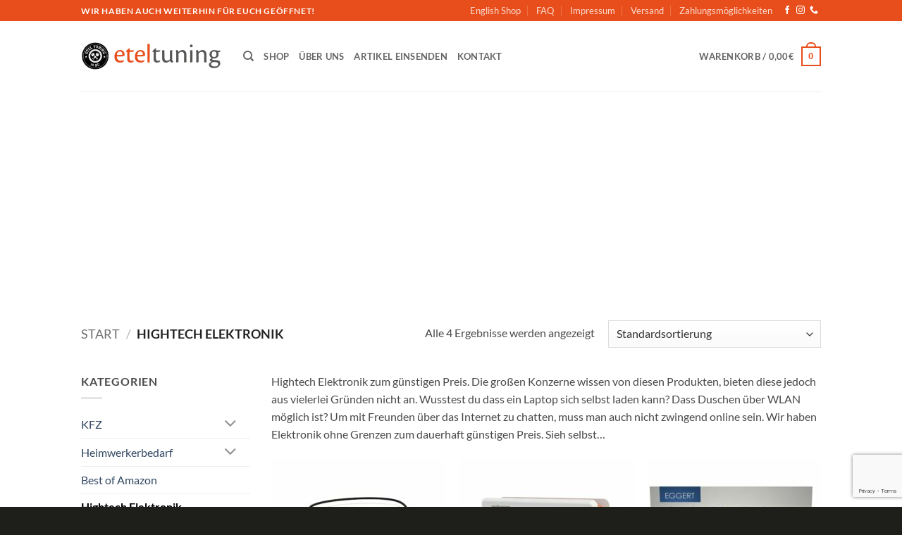

--- FILE ---
content_type: text/html; charset=utf-8
request_url: https://www.google.com/recaptcha/api2/anchor?ar=1&k=6LcsHcgaAAAAALsXGzQA_eb2hecu3WqNcgrKTwCK&co=aHR0cHM6Ly9ldGVsLXR1bmluZy5ldTo0NDM.&hl=en&v=N67nZn4AqZkNcbeMu4prBgzg&size=invisible&anchor-ms=20000&execute-ms=30000&cb=av2iepcf0bjw
body_size: 48513
content:
<!DOCTYPE HTML><html dir="ltr" lang="en"><head><meta http-equiv="Content-Type" content="text/html; charset=UTF-8">
<meta http-equiv="X-UA-Compatible" content="IE=edge">
<title>reCAPTCHA</title>
<style type="text/css">
/* cyrillic-ext */
@font-face {
  font-family: 'Roboto';
  font-style: normal;
  font-weight: 400;
  font-stretch: 100%;
  src: url(//fonts.gstatic.com/s/roboto/v48/KFO7CnqEu92Fr1ME7kSn66aGLdTylUAMa3GUBHMdazTgWw.woff2) format('woff2');
  unicode-range: U+0460-052F, U+1C80-1C8A, U+20B4, U+2DE0-2DFF, U+A640-A69F, U+FE2E-FE2F;
}
/* cyrillic */
@font-face {
  font-family: 'Roboto';
  font-style: normal;
  font-weight: 400;
  font-stretch: 100%;
  src: url(//fonts.gstatic.com/s/roboto/v48/KFO7CnqEu92Fr1ME7kSn66aGLdTylUAMa3iUBHMdazTgWw.woff2) format('woff2');
  unicode-range: U+0301, U+0400-045F, U+0490-0491, U+04B0-04B1, U+2116;
}
/* greek-ext */
@font-face {
  font-family: 'Roboto';
  font-style: normal;
  font-weight: 400;
  font-stretch: 100%;
  src: url(//fonts.gstatic.com/s/roboto/v48/KFO7CnqEu92Fr1ME7kSn66aGLdTylUAMa3CUBHMdazTgWw.woff2) format('woff2');
  unicode-range: U+1F00-1FFF;
}
/* greek */
@font-face {
  font-family: 'Roboto';
  font-style: normal;
  font-weight: 400;
  font-stretch: 100%;
  src: url(//fonts.gstatic.com/s/roboto/v48/KFO7CnqEu92Fr1ME7kSn66aGLdTylUAMa3-UBHMdazTgWw.woff2) format('woff2');
  unicode-range: U+0370-0377, U+037A-037F, U+0384-038A, U+038C, U+038E-03A1, U+03A3-03FF;
}
/* math */
@font-face {
  font-family: 'Roboto';
  font-style: normal;
  font-weight: 400;
  font-stretch: 100%;
  src: url(//fonts.gstatic.com/s/roboto/v48/KFO7CnqEu92Fr1ME7kSn66aGLdTylUAMawCUBHMdazTgWw.woff2) format('woff2');
  unicode-range: U+0302-0303, U+0305, U+0307-0308, U+0310, U+0312, U+0315, U+031A, U+0326-0327, U+032C, U+032F-0330, U+0332-0333, U+0338, U+033A, U+0346, U+034D, U+0391-03A1, U+03A3-03A9, U+03B1-03C9, U+03D1, U+03D5-03D6, U+03F0-03F1, U+03F4-03F5, U+2016-2017, U+2034-2038, U+203C, U+2040, U+2043, U+2047, U+2050, U+2057, U+205F, U+2070-2071, U+2074-208E, U+2090-209C, U+20D0-20DC, U+20E1, U+20E5-20EF, U+2100-2112, U+2114-2115, U+2117-2121, U+2123-214F, U+2190, U+2192, U+2194-21AE, U+21B0-21E5, U+21F1-21F2, U+21F4-2211, U+2213-2214, U+2216-22FF, U+2308-230B, U+2310, U+2319, U+231C-2321, U+2336-237A, U+237C, U+2395, U+239B-23B7, U+23D0, U+23DC-23E1, U+2474-2475, U+25AF, U+25B3, U+25B7, U+25BD, U+25C1, U+25CA, U+25CC, U+25FB, U+266D-266F, U+27C0-27FF, U+2900-2AFF, U+2B0E-2B11, U+2B30-2B4C, U+2BFE, U+3030, U+FF5B, U+FF5D, U+1D400-1D7FF, U+1EE00-1EEFF;
}
/* symbols */
@font-face {
  font-family: 'Roboto';
  font-style: normal;
  font-weight: 400;
  font-stretch: 100%;
  src: url(//fonts.gstatic.com/s/roboto/v48/KFO7CnqEu92Fr1ME7kSn66aGLdTylUAMaxKUBHMdazTgWw.woff2) format('woff2');
  unicode-range: U+0001-000C, U+000E-001F, U+007F-009F, U+20DD-20E0, U+20E2-20E4, U+2150-218F, U+2190, U+2192, U+2194-2199, U+21AF, U+21E6-21F0, U+21F3, U+2218-2219, U+2299, U+22C4-22C6, U+2300-243F, U+2440-244A, U+2460-24FF, U+25A0-27BF, U+2800-28FF, U+2921-2922, U+2981, U+29BF, U+29EB, U+2B00-2BFF, U+4DC0-4DFF, U+FFF9-FFFB, U+10140-1018E, U+10190-1019C, U+101A0, U+101D0-101FD, U+102E0-102FB, U+10E60-10E7E, U+1D2C0-1D2D3, U+1D2E0-1D37F, U+1F000-1F0FF, U+1F100-1F1AD, U+1F1E6-1F1FF, U+1F30D-1F30F, U+1F315, U+1F31C, U+1F31E, U+1F320-1F32C, U+1F336, U+1F378, U+1F37D, U+1F382, U+1F393-1F39F, U+1F3A7-1F3A8, U+1F3AC-1F3AF, U+1F3C2, U+1F3C4-1F3C6, U+1F3CA-1F3CE, U+1F3D4-1F3E0, U+1F3ED, U+1F3F1-1F3F3, U+1F3F5-1F3F7, U+1F408, U+1F415, U+1F41F, U+1F426, U+1F43F, U+1F441-1F442, U+1F444, U+1F446-1F449, U+1F44C-1F44E, U+1F453, U+1F46A, U+1F47D, U+1F4A3, U+1F4B0, U+1F4B3, U+1F4B9, U+1F4BB, U+1F4BF, U+1F4C8-1F4CB, U+1F4D6, U+1F4DA, U+1F4DF, U+1F4E3-1F4E6, U+1F4EA-1F4ED, U+1F4F7, U+1F4F9-1F4FB, U+1F4FD-1F4FE, U+1F503, U+1F507-1F50B, U+1F50D, U+1F512-1F513, U+1F53E-1F54A, U+1F54F-1F5FA, U+1F610, U+1F650-1F67F, U+1F687, U+1F68D, U+1F691, U+1F694, U+1F698, U+1F6AD, U+1F6B2, U+1F6B9-1F6BA, U+1F6BC, U+1F6C6-1F6CF, U+1F6D3-1F6D7, U+1F6E0-1F6EA, U+1F6F0-1F6F3, U+1F6F7-1F6FC, U+1F700-1F7FF, U+1F800-1F80B, U+1F810-1F847, U+1F850-1F859, U+1F860-1F887, U+1F890-1F8AD, U+1F8B0-1F8BB, U+1F8C0-1F8C1, U+1F900-1F90B, U+1F93B, U+1F946, U+1F984, U+1F996, U+1F9E9, U+1FA00-1FA6F, U+1FA70-1FA7C, U+1FA80-1FA89, U+1FA8F-1FAC6, U+1FACE-1FADC, U+1FADF-1FAE9, U+1FAF0-1FAF8, U+1FB00-1FBFF;
}
/* vietnamese */
@font-face {
  font-family: 'Roboto';
  font-style: normal;
  font-weight: 400;
  font-stretch: 100%;
  src: url(//fonts.gstatic.com/s/roboto/v48/KFO7CnqEu92Fr1ME7kSn66aGLdTylUAMa3OUBHMdazTgWw.woff2) format('woff2');
  unicode-range: U+0102-0103, U+0110-0111, U+0128-0129, U+0168-0169, U+01A0-01A1, U+01AF-01B0, U+0300-0301, U+0303-0304, U+0308-0309, U+0323, U+0329, U+1EA0-1EF9, U+20AB;
}
/* latin-ext */
@font-face {
  font-family: 'Roboto';
  font-style: normal;
  font-weight: 400;
  font-stretch: 100%;
  src: url(//fonts.gstatic.com/s/roboto/v48/KFO7CnqEu92Fr1ME7kSn66aGLdTylUAMa3KUBHMdazTgWw.woff2) format('woff2');
  unicode-range: U+0100-02BA, U+02BD-02C5, U+02C7-02CC, U+02CE-02D7, U+02DD-02FF, U+0304, U+0308, U+0329, U+1D00-1DBF, U+1E00-1E9F, U+1EF2-1EFF, U+2020, U+20A0-20AB, U+20AD-20C0, U+2113, U+2C60-2C7F, U+A720-A7FF;
}
/* latin */
@font-face {
  font-family: 'Roboto';
  font-style: normal;
  font-weight: 400;
  font-stretch: 100%;
  src: url(//fonts.gstatic.com/s/roboto/v48/KFO7CnqEu92Fr1ME7kSn66aGLdTylUAMa3yUBHMdazQ.woff2) format('woff2');
  unicode-range: U+0000-00FF, U+0131, U+0152-0153, U+02BB-02BC, U+02C6, U+02DA, U+02DC, U+0304, U+0308, U+0329, U+2000-206F, U+20AC, U+2122, U+2191, U+2193, U+2212, U+2215, U+FEFF, U+FFFD;
}
/* cyrillic-ext */
@font-face {
  font-family: 'Roboto';
  font-style: normal;
  font-weight: 500;
  font-stretch: 100%;
  src: url(//fonts.gstatic.com/s/roboto/v48/KFO7CnqEu92Fr1ME7kSn66aGLdTylUAMa3GUBHMdazTgWw.woff2) format('woff2');
  unicode-range: U+0460-052F, U+1C80-1C8A, U+20B4, U+2DE0-2DFF, U+A640-A69F, U+FE2E-FE2F;
}
/* cyrillic */
@font-face {
  font-family: 'Roboto';
  font-style: normal;
  font-weight: 500;
  font-stretch: 100%;
  src: url(//fonts.gstatic.com/s/roboto/v48/KFO7CnqEu92Fr1ME7kSn66aGLdTylUAMa3iUBHMdazTgWw.woff2) format('woff2');
  unicode-range: U+0301, U+0400-045F, U+0490-0491, U+04B0-04B1, U+2116;
}
/* greek-ext */
@font-face {
  font-family: 'Roboto';
  font-style: normal;
  font-weight: 500;
  font-stretch: 100%;
  src: url(//fonts.gstatic.com/s/roboto/v48/KFO7CnqEu92Fr1ME7kSn66aGLdTylUAMa3CUBHMdazTgWw.woff2) format('woff2');
  unicode-range: U+1F00-1FFF;
}
/* greek */
@font-face {
  font-family: 'Roboto';
  font-style: normal;
  font-weight: 500;
  font-stretch: 100%;
  src: url(//fonts.gstatic.com/s/roboto/v48/KFO7CnqEu92Fr1ME7kSn66aGLdTylUAMa3-UBHMdazTgWw.woff2) format('woff2');
  unicode-range: U+0370-0377, U+037A-037F, U+0384-038A, U+038C, U+038E-03A1, U+03A3-03FF;
}
/* math */
@font-face {
  font-family: 'Roboto';
  font-style: normal;
  font-weight: 500;
  font-stretch: 100%;
  src: url(//fonts.gstatic.com/s/roboto/v48/KFO7CnqEu92Fr1ME7kSn66aGLdTylUAMawCUBHMdazTgWw.woff2) format('woff2');
  unicode-range: U+0302-0303, U+0305, U+0307-0308, U+0310, U+0312, U+0315, U+031A, U+0326-0327, U+032C, U+032F-0330, U+0332-0333, U+0338, U+033A, U+0346, U+034D, U+0391-03A1, U+03A3-03A9, U+03B1-03C9, U+03D1, U+03D5-03D6, U+03F0-03F1, U+03F4-03F5, U+2016-2017, U+2034-2038, U+203C, U+2040, U+2043, U+2047, U+2050, U+2057, U+205F, U+2070-2071, U+2074-208E, U+2090-209C, U+20D0-20DC, U+20E1, U+20E5-20EF, U+2100-2112, U+2114-2115, U+2117-2121, U+2123-214F, U+2190, U+2192, U+2194-21AE, U+21B0-21E5, U+21F1-21F2, U+21F4-2211, U+2213-2214, U+2216-22FF, U+2308-230B, U+2310, U+2319, U+231C-2321, U+2336-237A, U+237C, U+2395, U+239B-23B7, U+23D0, U+23DC-23E1, U+2474-2475, U+25AF, U+25B3, U+25B7, U+25BD, U+25C1, U+25CA, U+25CC, U+25FB, U+266D-266F, U+27C0-27FF, U+2900-2AFF, U+2B0E-2B11, U+2B30-2B4C, U+2BFE, U+3030, U+FF5B, U+FF5D, U+1D400-1D7FF, U+1EE00-1EEFF;
}
/* symbols */
@font-face {
  font-family: 'Roboto';
  font-style: normal;
  font-weight: 500;
  font-stretch: 100%;
  src: url(//fonts.gstatic.com/s/roboto/v48/KFO7CnqEu92Fr1ME7kSn66aGLdTylUAMaxKUBHMdazTgWw.woff2) format('woff2');
  unicode-range: U+0001-000C, U+000E-001F, U+007F-009F, U+20DD-20E0, U+20E2-20E4, U+2150-218F, U+2190, U+2192, U+2194-2199, U+21AF, U+21E6-21F0, U+21F3, U+2218-2219, U+2299, U+22C4-22C6, U+2300-243F, U+2440-244A, U+2460-24FF, U+25A0-27BF, U+2800-28FF, U+2921-2922, U+2981, U+29BF, U+29EB, U+2B00-2BFF, U+4DC0-4DFF, U+FFF9-FFFB, U+10140-1018E, U+10190-1019C, U+101A0, U+101D0-101FD, U+102E0-102FB, U+10E60-10E7E, U+1D2C0-1D2D3, U+1D2E0-1D37F, U+1F000-1F0FF, U+1F100-1F1AD, U+1F1E6-1F1FF, U+1F30D-1F30F, U+1F315, U+1F31C, U+1F31E, U+1F320-1F32C, U+1F336, U+1F378, U+1F37D, U+1F382, U+1F393-1F39F, U+1F3A7-1F3A8, U+1F3AC-1F3AF, U+1F3C2, U+1F3C4-1F3C6, U+1F3CA-1F3CE, U+1F3D4-1F3E0, U+1F3ED, U+1F3F1-1F3F3, U+1F3F5-1F3F7, U+1F408, U+1F415, U+1F41F, U+1F426, U+1F43F, U+1F441-1F442, U+1F444, U+1F446-1F449, U+1F44C-1F44E, U+1F453, U+1F46A, U+1F47D, U+1F4A3, U+1F4B0, U+1F4B3, U+1F4B9, U+1F4BB, U+1F4BF, U+1F4C8-1F4CB, U+1F4D6, U+1F4DA, U+1F4DF, U+1F4E3-1F4E6, U+1F4EA-1F4ED, U+1F4F7, U+1F4F9-1F4FB, U+1F4FD-1F4FE, U+1F503, U+1F507-1F50B, U+1F50D, U+1F512-1F513, U+1F53E-1F54A, U+1F54F-1F5FA, U+1F610, U+1F650-1F67F, U+1F687, U+1F68D, U+1F691, U+1F694, U+1F698, U+1F6AD, U+1F6B2, U+1F6B9-1F6BA, U+1F6BC, U+1F6C6-1F6CF, U+1F6D3-1F6D7, U+1F6E0-1F6EA, U+1F6F0-1F6F3, U+1F6F7-1F6FC, U+1F700-1F7FF, U+1F800-1F80B, U+1F810-1F847, U+1F850-1F859, U+1F860-1F887, U+1F890-1F8AD, U+1F8B0-1F8BB, U+1F8C0-1F8C1, U+1F900-1F90B, U+1F93B, U+1F946, U+1F984, U+1F996, U+1F9E9, U+1FA00-1FA6F, U+1FA70-1FA7C, U+1FA80-1FA89, U+1FA8F-1FAC6, U+1FACE-1FADC, U+1FADF-1FAE9, U+1FAF0-1FAF8, U+1FB00-1FBFF;
}
/* vietnamese */
@font-face {
  font-family: 'Roboto';
  font-style: normal;
  font-weight: 500;
  font-stretch: 100%;
  src: url(//fonts.gstatic.com/s/roboto/v48/KFO7CnqEu92Fr1ME7kSn66aGLdTylUAMa3OUBHMdazTgWw.woff2) format('woff2');
  unicode-range: U+0102-0103, U+0110-0111, U+0128-0129, U+0168-0169, U+01A0-01A1, U+01AF-01B0, U+0300-0301, U+0303-0304, U+0308-0309, U+0323, U+0329, U+1EA0-1EF9, U+20AB;
}
/* latin-ext */
@font-face {
  font-family: 'Roboto';
  font-style: normal;
  font-weight: 500;
  font-stretch: 100%;
  src: url(//fonts.gstatic.com/s/roboto/v48/KFO7CnqEu92Fr1ME7kSn66aGLdTylUAMa3KUBHMdazTgWw.woff2) format('woff2');
  unicode-range: U+0100-02BA, U+02BD-02C5, U+02C7-02CC, U+02CE-02D7, U+02DD-02FF, U+0304, U+0308, U+0329, U+1D00-1DBF, U+1E00-1E9F, U+1EF2-1EFF, U+2020, U+20A0-20AB, U+20AD-20C0, U+2113, U+2C60-2C7F, U+A720-A7FF;
}
/* latin */
@font-face {
  font-family: 'Roboto';
  font-style: normal;
  font-weight: 500;
  font-stretch: 100%;
  src: url(//fonts.gstatic.com/s/roboto/v48/KFO7CnqEu92Fr1ME7kSn66aGLdTylUAMa3yUBHMdazQ.woff2) format('woff2');
  unicode-range: U+0000-00FF, U+0131, U+0152-0153, U+02BB-02BC, U+02C6, U+02DA, U+02DC, U+0304, U+0308, U+0329, U+2000-206F, U+20AC, U+2122, U+2191, U+2193, U+2212, U+2215, U+FEFF, U+FFFD;
}
/* cyrillic-ext */
@font-face {
  font-family: 'Roboto';
  font-style: normal;
  font-weight: 900;
  font-stretch: 100%;
  src: url(//fonts.gstatic.com/s/roboto/v48/KFO7CnqEu92Fr1ME7kSn66aGLdTylUAMa3GUBHMdazTgWw.woff2) format('woff2');
  unicode-range: U+0460-052F, U+1C80-1C8A, U+20B4, U+2DE0-2DFF, U+A640-A69F, U+FE2E-FE2F;
}
/* cyrillic */
@font-face {
  font-family: 'Roboto';
  font-style: normal;
  font-weight: 900;
  font-stretch: 100%;
  src: url(//fonts.gstatic.com/s/roboto/v48/KFO7CnqEu92Fr1ME7kSn66aGLdTylUAMa3iUBHMdazTgWw.woff2) format('woff2');
  unicode-range: U+0301, U+0400-045F, U+0490-0491, U+04B0-04B1, U+2116;
}
/* greek-ext */
@font-face {
  font-family: 'Roboto';
  font-style: normal;
  font-weight: 900;
  font-stretch: 100%;
  src: url(//fonts.gstatic.com/s/roboto/v48/KFO7CnqEu92Fr1ME7kSn66aGLdTylUAMa3CUBHMdazTgWw.woff2) format('woff2');
  unicode-range: U+1F00-1FFF;
}
/* greek */
@font-face {
  font-family: 'Roboto';
  font-style: normal;
  font-weight: 900;
  font-stretch: 100%;
  src: url(//fonts.gstatic.com/s/roboto/v48/KFO7CnqEu92Fr1ME7kSn66aGLdTylUAMa3-UBHMdazTgWw.woff2) format('woff2');
  unicode-range: U+0370-0377, U+037A-037F, U+0384-038A, U+038C, U+038E-03A1, U+03A3-03FF;
}
/* math */
@font-face {
  font-family: 'Roboto';
  font-style: normal;
  font-weight: 900;
  font-stretch: 100%;
  src: url(//fonts.gstatic.com/s/roboto/v48/KFO7CnqEu92Fr1ME7kSn66aGLdTylUAMawCUBHMdazTgWw.woff2) format('woff2');
  unicode-range: U+0302-0303, U+0305, U+0307-0308, U+0310, U+0312, U+0315, U+031A, U+0326-0327, U+032C, U+032F-0330, U+0332-0333, U+0338, U+033A, U+0346, U+034D, U+0391-03A1, U+03A3-03A9, U+03B1-03C9, U+03D1, U+03D5-03D6, U+03F0-03F1, U+03F4-03F5, U+2016-2017, U+2034-2038, U+203C, U+2040, U+2043, U+2047, U+2050, U+2057, U+205F, U+2070-2071, U+2074-208E, U+2090-209C, U+20D0-20DC, U+20E1, U+20E5-20EF, U+2100-2112, U+2114-2115, U+2117-2121, U+2123-214F, U+2190, U+2192, U+2194-21AE, U+21B0-21E5, U+21F1-21F2, U+21F4-2211, U+2213-2214, U+2216-22FF, U+2308-230B, U+2310, U+2319, U+231C-2321, U+2336-237A, U+237C, U+2395, U+239B-23B7, U+23D0, U+23DC-23E1, U+2474-2475, U+25AF, U+25B3, U+25B7, U+25BD, U+25C1, U+25CA, U+25CC, U+25FB, U+266D-266F, U+27C0-27FF, U+2900-2AFF, U+2B0E-2B11, U+2B30-2B4C, U+2BFE, U+3030, U+FF5B, U+FF5D, U+1D400-1D7FF, U+1EE00-1EEFF;
}
/* symbols */
@font-face {
  font-family: 'Roboto';
  font-style: normal;
  font-weight: 900;
  font-stretch: 100%;
  src: url(//fonts.gstatic.com/s/roboto/v48/KFO7CnqEu92Fr1ME7kSn66aGLdTylUAMaxKUBHMdazTgWw.woff2) format('woff2');
  unicode-range: U+0001-000C, U+000E-001F, U+007F-009F, U+20DD-20E0, U+20E2-20E4, U+2150-218F, U+2190, U+2192, U+2194-2199, U+21AF, U+21E6-21F0, U+21F3, U+2218-2219, U+2299, U+22C4-22C6, U+2300-243F, U+2440-244A, U+2460-24FF, U+25A0-27BF, U+2800-28FF, U+2921-2922, U+2981, U+29BF, U+29EB, U+2B00-2BFF, U+4DC0-4DFF, U+FFF9-FFFB, U+10140-1018E, U+10190-1019C, U+101A0, U+101D0-101FD, U+102E0-102FB, U+10E60-10E7E, U+1D2C0-1D2D3, U+1D2E0-1D37F, U+1F000-1F0FF, U+1F100-1F1AD, U+1F1E6-1F1FF, U+1F30D-1F30F, U+1F315, U+1F31C, U+1F31E, U+1F320-1F32C, U+1F336, U+1F378, U+1F37D, U+1F382, U+1F393-1F39F, U+1F3A7-1F3A8, U+1F3AC-1F3AF, U+1F3C2, U+1F3C4-1F3C6, U+1F3CA-1F3CE, U+1F3D4-1F3E0, U+1F3ED, U+1F3F1-1F3F3, U+1F3F5-1F3F7, U+1F408, U+1F415, U+1F41F, U+1F426, U+1F43F, U+1F441-1F442, U+1F444, U+1F446-1F449, U+1F44C-1F44E, U+1F453, U+1F46A, U+1F47D, U+1F4A3, U+1F4B0, U+1F4B3, U+1F4B9, U+1F4BB, U+1F4BF, U+1F4C8-1F4CB, U+1F4D6, U+1F4DA, U+1F4DF, U+1F4E3-1F4E6, U+1F4EA-1F4ED, U+1F4F7, U+1F4F9-1F4FB, U+1F4FD-1F4FE, U+1F503, U+1F507-1F50B, U+1F50D, U+1F512-1F513, U+1F53E-1F54A, U+1F54F-1F5FA, U+1F610, U+1F650-1F67F, U+1F687, U+1F68D, U+1F691, U+1F694, U+1F698, U+1F6AD, U+1F6B2, U+1F6B9-1F6BA, U+1F6BC, U+1F6C6-1F6CF, U+1F6D3-1F6D7, U+1F6E0-1F6EA, U+1F6F0-1F6F3, U+1F6F7-1F6FC, U+1F700-1F7FF, U+1F800-1F80B, U+1F810-1F847, U+1F850-1F859, U+1F860-1F887, U+1F890-1F8AD, U+1F8B0-1F8BB, U+1F8C0-1F8C1, U+1F900-1F90B, U+1F93B, U+1F946, U+1F984, U+1F996, U+1F9E9, U+1FA00-1FA6F, U+1FA70-1FA7C, U+1FA80-1FA89, U+1FA8F-1FAC6, U+1FACE-1FADC, U+1FADF-1FAE9, U+1FAF0-1FAF8, U+1FB00-1FBFF;
}
/* vietnamese */
@font-face {
  font-family: 'Roboto';
  font-style: normal;
  font-weight: 900;
  font-stretch: 100%;
  src: url(//fonts.gstatic.com/s/roboto/v48/KFO7CnqEu92Fr1ME7kSn66aGLdTylUAMa3OUBHMdazTgWw.woff2) format('woff2');
  unicode-range: U+0102-0103, U+0110-0111, U+0128-0129, U+0168-0169, U+01A0-01A1, U+01AF-01B0, U+0300-0301, U+0303-0304, U+0308-0309, U+0323, U+0329, U+1EA0-1EF9, U+20AB;
}
/* latin-ext */
@font-face {
  font-family: 'Roboto';
  font-style: normal;
  font-weight: 900;
  font-stretch: 100%;
  src: url(//fonts.gstatic.com/s/roboto/v48/KFO7CnqEu92Fr1ME7kSn66aGLdTylUAMa3KUBHMdazTgWw.woff2) format('woff2');
  unicode-range: U+0100-02BA, U+02BD-02C5, U+02C7-02CC, U+02CE-02D7, U+02DD-02FF, U+0304, U+0308, U+0329, U+1D00-1DBF, U+1E00-1E9F, U+1EF2-1EFF, U+2020, U+20A0-20AB, U+20AD-20C0, U+2113, U+2C60-2C7F, U+A720-A7FF;
}
/* latin */
@font-face {
  font-family: 'Roboto';
  font-style: normal;
  font-weight: 900;
  font-stretch: 100%;
  src: url(//fonts.gstatic.com/s/roboto/v48/KFO7CnqEu92Fr1ME7kSn66aGLdTylUAMa3yUBHMdazQ.woff2) format('woff2');
  unicode-range: U+0000-00FF, U+0131, U+0152-0153, U+02BB-02BC, U+02C6, U+02DA, U+02DC, U+0304, U+0308, U+0329, U+2000-206F, U+20AC, U+2122, U+2191, U+2193, U+2212, U+2215, U+FEFF, U+FFFD;
}

</style>
<link rel="stylesheet" type="text/css" href="https://www.gstatic.com/recaptcha/releases/N67nZn4AqZkNcbeMu4prBgzg/styles__ltr.css">
<script nonce="w0D0FOz0856SCTc8FTvtrg" type="text/javascript">window['__recaptcha_api'] = 'https://www.google.com/recaptcha/api2/';</script>
<script type="text/javascript" src="https://www.gstatic.com/recaptcha/releases/N67nZn4AqZkNcbeMu4prBgzg/recaptcha__en.js" nonce="w0D0FOz0856SCTc8FTvtrg">
      
    </script></head>
<body><div id="rc-anchor-alert" class="rc-anchor-alert"></div>
<input type="hidden" id="recaptcha-token" value="[base64]">
<script type="text/javascript" nonce="w0D0FOz0856SCTc8FTvtrg">
      recaptcha.anchor.Main.init("[\x22ainput\x22,[\x22bgdata\x22,\x22\x22,\[base64]/[base64]/MjU1Ong/[base64]/[base64]/[base64]/[base64]/[base64]/[base64]/[base64]/[base64]/[base64]/[base64]/[base64]/[base64]/[base64]/[base64]/[base64]\\u003d\x22,\[base64]\\u003d\\u003d\x22,\[base64]/DunkFwobDmEZiw5tSwprCsHvDniRtFWjDhsOaWG7Dhncdw43DqwbCmcOTY8K9LQpGw6DDgkLCgV9AwrfCqsOvNsODKsOdwpbDr8OTUlFNDnjCt8OnPiXDq8KRLMK+S8KadgnCuFBIwozDgC/ConDDojQ7wqfDk8KUwq7Dhl5YecOMw6wvIigfwotuw4g0D8OQw703woMFBG9xwp19esKQw6XDjMODw6YIOMOKw7vDs8OkwqotNBHCs8KrdcKxcj/DpyEYwqfDlj/CowZhwpLClcKWM8KfGi3Co8KXwpUSJMObw7HDhQoOwrcUMcOJUsOlw7bDscOGOMK6wqpABMO9KsOZHV9iwpbDrTbDhiTDvhDCv2PCuB9ZYGQlXFN7wpTDmMOOwr1HVMKgbsKHw4LDgXzCncKzwrMlEsK/YF9Mw5c9w4ghNcOsKhcUw7MiL8KZV8O3XwfCnGpOVsOxI0HDjClKGcOmdMOlwqpcCsOwdMO8cMOJw7gzTAAyUCXCpEHCpCvCv1prE1PDn8KswqnDs8OSBAvCtA/Ck8OAw7zDoSrDg8Obw6B/ZQ/Cun10OH7Cg8KUeldYw6LCpMKRQlFgb8K/UGHDrMKIXGvDvMKdw6x1J2dHHsO1PcKNHC5DL1bDpETCgiopw7/DkMKBwp58Sw7CulZCGsK1w4TCrzzCnVLCmsKJf8KswqoRFcKDJ3xfw4h/DsOOAwNqwrnDlXQ+cUxGw7/DgnY+wowKw5kAdFAcTsKvw5tZw51iX8Ktw4YRDcKDHMKzFC7DsMOSbR1Sw6nCvsOJYA8IIyzDucOTw557BREBw4oewqTDgMK/[base64]/[base64]/w5MDJsO1wpMVbxTCt1ske2BkdsKpwoPCoBxsfHQ2w7HDt8KTDsO4wq/Di0fDu37CtMOUwo4IbSRZw4o7H8K8FsKYw6nDnm4CScOjwrZhV8OKwpfDuB/Dh3vCr0sEY8Ovw5QZwpNvwoVJRm/CgsK/fVEXOcKnCVgmwqgnBXTChMO3woIPN8KJwqcPwrPDscKAwpccw5XCkRLCs8KkwpUdw4TDiMKcwr5CwqI/[base64]/ChzLDm1/[base64]/CsMOqwp5QOsKRwpA4Hyp6w6l0w5pWwqHDmFogworCvj80MsO3wrjCrcKfQnLChMOQP8OsOsKPDhEeSGXChMKmd8KpwqBlw4nCvy8swogfw73Ck8K6S0t1RhoswobDmQTCk2LCtnjDosOUMcKqw4TDlgDDqMKYWDLDnzJgw6gSY8Kawp/[base64]/Ckk3CisOSS3cPMG/DnMKobSJRIEgWZMOPwpzDkkzDryvCmU05w5IMw6bDs1jCiB97U8ONw7fDiH3DtsK5CRPCnn53wpzCkMKAw5dFwpxrQ8OtwqPCjcKsBjkLYA7CkTgOwrMfwoBdKcKSw4zCtsO3w70Gw6A1UTsoeEbCisOpJB/DmcOoc8K3ewzCq8K2w6PDmsOSGsOvwpE9TxQTw7LDjcOqZHnCh8OXw7HCi8O9wrgVa8Kge0gFFl8wLsOMb8KaecOHBQjCuw/DtsK8w5p+XCvDq8OHw5TDpRZYWcOlwpdKw7UPw50XwrzCqVcjbxDDtELDjMOGYcO2w5pwwqjDpMKpwonDkcOOU1g1aCvDqkciwo/[base64]/wojCnEbCm1Mmw7jDti8AwoRIQBfCo8KJwprDnmvCgnDCkcOPw5ocw6cYw6dHwpRfwrXChBAsJcKWXMO/w7zDpAZHw6d/w4wELsOpwrLCjhnCscKmMsO3U8KNwrfDknrCqiZnwpPChsO+w4cFwoFGw6rCr8KXTAjDn1d9IUrCjBnCqyLClmpkDh/[base64]/[base64]/[base64]/CtEvDuDzCgmvCi8KXLsOEcFsdJRcQPcOaw49kwpZqQsKswpvDt3F/JjoMw7vCpTYnQRvCpQMQwq/CuDkKO8K4dMKRwrrDhUlNwoIzw47Cl8OwwoPCuCAcwoFMw6dZwrPDkSF2w48wLDkQwpY2GcOHw7/DrXgSw7geF8OzwozCisOPwo3CvXpSEH5NODjCgMKbXyrDtVtKdMOjKcOuwosuwprDvsOmG2NAHcKbOcOoFMOqw4U0w6jDp8O6FMKuMMOkw7EwAzJmw4p7wqBEQGQNFg7DtcK5T0DCicKgwp/[base64]/DqsKAw4ZQwqAfOcOWWMOpABfCkMOFw4JuNsOXw4V0wozCqBDDgsOMGAfCsVYIYy/CrsO+e8K+w48Rw5TDrcOMw47ClcKEO8Oaw49ew77Dpy/Co8KUw5DDtMOBwo4wwqR7OC5qwrsydcOzUsKnw7gqw7LCrMKJw4c/OB3CucO4w7PCtA7DgcKvNMOvw5XDqMKtw6/DoMKSwq3DmDxFeGIgWcKqdibDjwbCq3Yrd3U5cMO8w5XDk8K6fMKVw60xEMKTOcKFwr0jwqQkTsKjw4UGwqPCiHosAlgCwoXDrkLCosKvZm/CisKPw6Iuwq3Ct1zDphodwpErOsKIw6ICwqUUMnPCssKZw64lwpbDujzDgFpRGFPDhsK3MxoAwqwIwoNyZxbDgDPDnMOKw6Z9w4bCnFkfw7d1wqBbZFbCp8KmwpAHw4M8wrxJw49jw7lMwpFDSC81wofCpynDkcKhwpbDokUCWcKyw5nCnsKSGWw6Kw/CicKbXwnDscODbMOvwqTCoB59HMOhwrspX8Ofw5dZfMKKB8KEfmdYwoPDtMOVwo3CoHg0wqZzwoXCtjrDmsKMT1lhw6l7w79UJxPDi8OrMGjChTQuwrQYw75dYcO1TQkxwpbCs8K+GsKYw5dfw7pbcyslXyvDoXl7G8KsRzTDnMOVQMKDUHA/McOMSsOmw6XDhT/[base64]/AcKqRMO1QBrDrwrCpMOhwprDl8OdBRdNw7DDksOUwqllw7fCrcO4wobDp8KkOhfDpBHCqUvDm1vCrMKhCWbCj1cZXsKHw7RMDMKad8Kiw7cMw6/Dpl3DlAAyw6vCg8O5w6YIXsKvMhMaA8OiCV7DuhLDqMOSdAMiY8KlbCoEwoVvY3PDlXMaK2zCkcOmwqwgS3HDvgnCuRDCuS4XwrIIw4LCgcKbwpnCrcO1w73DsWrCnsKhAm3CnsOwJMOkwqglFcKpa8Ozw5I1w4EqMCHDpiHDpn4PZcKuFEbCg0/[base64]/CvyRCZMKdwpbCpUgOQx5+w7bDmsO8CMO2w7jCmxJ9F8K2WlLDoXjCvUVAw4cEDcOQfsOGw6DDuhPDhlNdPMOzwqhBQMO/[base64]/RMKXw50cwqlAa8KyOSstw5TCnzBkYQAVw7zDicKXLRzChsOKwqTDpMOBw44/[base64]/DlAvClRV5w6TDlmvDo1HDvGdFw79/wozDlmJZBmbDi0vCvcKKw7NJw5FAMcKaw6rDkVvDlcOzw5oEw5zDq8K7wrPCljzDi8O2wqIWScK3dSXCo8KUwpppdT5rw6g4EMO5wpjDuyHDo8OswoHDjSXCpsOJLA/DhTDDpznCtQkxY8KTdsOseMKaVMOEw4ExR8OrVG0+w5lhH8KtwofDqCkDQnhjUXEEw6bDhsOvw5Q+fsOHLjEnKgVTfcKoAFpdL2BcCwtJwok+WcO/[base64]/[base64]/DiTkySsKHGcK5LwAtw7x4ERHDp8K/fsK7w74OZ8KjRn3DqWDCisK+woLDhMOnw6QoOsO9DMK+wrDDmMOBw7Vow77Cux7Co8Ksw7xxdhUQOj4Fw5TCsMKlV8OQesKOOi/CoT3CqMKJwrg2wpkES8OQXxslw4XCh8KyTFpvWxrCicK5OHrDn05pRcOYMsKbYyd8wp/Ci8OvwrrDvRMCYsKjw7zCkMKKwrwVw7xcwrxUwqfCkMKTeMOIEcKyw6YowopvMMOuNTUdw57ClmAWw7LCum8FwpfDtg3ChXk/wq3CpcOnwqAKITHCpsKVwoQvPMKEQ8Kuw6FSIsKAKmAbWkvDq8KSW8OUGsO2Lg1aSMOmFsKdTmhWNWnDhMOIw5psasOAQHE0A215w4DCj8OpSEvDrjTCsQHDkD3CosKDwqIYFMKGwrPCuzHCh8OvcwbDnwAYFiRST8KoRMKGX37DizNaw6kgVi/DucKTw7zCg8OECwEHwp3Dk3ZUawfCgsKgwpbCh8Kbw5vDjMKTw5DCgsOzwrVdMErDrMKcaHMcG8K/w6wEw7zDicKJw6/Dq1fDusKfwrzCocKxwogBZsKIIlXDi8KlUsO2XsOEw5jCpg4Pwq1SwoUmeMKxElXDocK6w7vDul/DhMOUwrbCvMKhVQwJwpLCu8ORwpzDgmB/w74NLsKQw6wLCsOtwqRJwrZhdXZ3V37Dsi9Rd1RQw5NWwrrDuMKIwqnDnxFnwrlkwpIzHHoEwozDrsO3e8KVfcKBbsKIWlAYwoZaw7DDhVPDiwPDrm0EfMOCwqtOCMOGwrMuwqDDnH/Di2MAwoXDhMKJw5bCqsO2MMOTwoDDosKdwrdWZcKeXg9Yw7XClsOEwp3CllQzJjIwP8K8J3nChsKSTDzCjcK/[base64]/[base64]/DssOZDkTDtXN1wpN5wrA1w5bDgMKAw7x8w6PCp3llLWE/wpZswpHDvgnDpVp5wrXClj1eE0TDuCxQwrnCnxDDm8O7eURiGsOIw6DCocKkw7ogAMKdwrjCsxrDohXDnkZkw6FPUwEBw4BLwqMJw7gmF8KsSWLDiMODdDzDkynCmFnDocKwSgduw6LCoMOMCx/Dn8KKXMKLwrcWccOCw5o5XU9LWBYJwqrChcO3YcKFw5TDi8K4XcOBw6kOB8OfCgjCjVHDsU3CrMKpworCiig7wopaC8KkbMKXScK1PsKDcx7DhMObwqZiNhrDrQg/w6vDkQEgwqp/N2cQw50tw4JOw43CnsKMP8KtcS8vw5YFEcKAwqbCs8K8W27DqT4Jw4YawpzDj8OrOC/DlsKmRgXDtcKSwr7Ds8O6w4TCksOZWcO3KFjCjcKqDsKzw5MjRgPDtMOlwpYhYMKawo/[base64]/CvRjCt3rDhMOya8OWQH7CgTzCpTXDrsOcw4TCicOkwp/CrgU0wonDiMKxPsOHwot9DcK6VMKfw70CJsKxwo9kPcKgw63Ck3MgNRzDv8O0YGhgw6V0woHCnMKnAsKHw6dWw6zClsO7CnkbOsKgC8O7w5vCvFLCvMKqw5zCvMOxH8KCwoLDmcK/GyjCoMKiMsOhwowfJy4BFMO/w7ZiAcOewpbCvSLDo8KBWQbDtl/DoMKeJcK+w7zDrsKOw7MFw5cjw4k2w4IjwrDDqXUVw57DqsObU2VxwoIbwoRmw6sZw5MDCcKGwr7CuTh8FMKVBsO/w47DicKZFyvCvhXCqcO9G8OFVkLCpcOtwr7DgsOfT1rDs0cOwqICwpDCunF5wroKaTnDj8K5LsOcwqvCiRoRw7sGPQDDlTHCgBZYGcO6AEPDoRfDk1jCiMKEc8Khd3vDmcOQHn0jXMKyX1/CgcK9TsOnTcOgwopHdFzDs8KCH8OpKMOgwrLCq8KtwpvDukjChl8YGcK3Yn/DncO4wqwOwpbCmcKdwqfCmS8Aw5oVwrfCpl/DtRNVBDBYPMO4w73DvcOtLMK0YsONasOeWiNQRzdnHMK4w7tqXQTDqMKhwqfCo3gmw6fDs3NjAsKZbXTDv8Klw4nDmMOCWRJiDsOQcHXCrT0Iw4zCh8OQOMOQw4rDpDnCkTrDmkPCiC3CjsO6w4zDm8Khw7MtwqXClWrDh8KjEDZxw7wYwozDvMOvwrjCgMOcwpJ/wqTDscKkGlPCs3rCt3dTOcOIdsKHMFl+NyjDlWI4w6ITwoHDt1EVwrIyw5U6NRLDtsK3wqTDmMOJEsO9EcOWaUDDoEvCqH/CocKWdnXCncKaIhAHwpjCnnnClMKywq3CmDLCgiQ9wod2ccOuMnwEwoIRHSXCo8Kgw75Tw40xch/DpFhgw44XwpjDsljDtcKow59bcTTDqjbCi8KJIsK8wqNRw4kbEcOtw5rCmH7Dhx3DicO4fsOFDl7CnB0OBsO1IQI8w4jCusOjcD/DvcKcw78dRzDDhcOuw7/DicOUw69TAHDCtgnCvsKHFxNrRMO2M8K0wpPCqMKYSHcNw54fw4jCsMKQV8K8dsO6wqR/Sy3Di04tc8Otw41cw4zDocONc8Olwr3CqBkYfT7DicKAw7TClQPDnMOZR8OBM8O/bW3Dt8OJwq7Dr8ONwpHDlMKoBjTDgwl4woYGYsKQEsOEcFjCmxAkJj40wr/DilJEa0NEQMKRXsKgwqIBw4ExcMOyFgvDvXzDusKlY0XDsSpHPMOYwrrDqXDCpsK5w545SkPCscOiwpjCrmIDw5DDj3PDu8OOw6nCrwnDulbDpcKKw40tOMOMGcKUwr5FXVrCh3pwWcOPwrorwr7DhnrDkWDDvsORwp/DsFXCqMK5w6fCs8KOSFsTCMKNwqfClMOqT0DDl3bCpcKnfHvCscOhDsOlwr3Di2bDksO1w6bCug17w6dfw7rCi8OFw63CqmlmcQzDjVLDpcKnecKoZQweCiwWL8KBwqdkwpPCn1M3w5pbwrZFHVpbw4VzOSvCvj/[base64]/CkxhdPx52w4Jkw4DDoMKWw7DCuG1Zw7Zxw6rDhGPDmMOrwqRGUsOjGxjCmE8IL3fCv8KNfcK3w4dOAWDCtRBJTsKaw4/Dv8Knw5fDtMOEwqjCtsO3dQrDo8KwLsKnwrDCtkUcUMOVwpnCrsKbwq7DoXbClcOnOhB8XsKdG8KIWA1sXsOGeRnCo8KYUQFGw4BcZG1/w5zCosOmw4HDhMO6bQkbwoQ3wr4fw5rDvSlywpVEwpTDucOeVMKfwo/Dl37CssO2NEIHJ8Ksw53DnCcrQSDCh3nDty8RwpzDvMK3PE3DoxkvUcOZwq/[base64]/ChkRAw6jDvw/ChgzDusKuw5jDk3shwrdzbMO/wpDDhMK3woPDgxQgw59lw7zDhsK0JGhdwqrDs8ONwoLCnjLCusObJDRxwqB+aiIUw57Dpzwfw6AEw5EEW8KYdGI4w7J6A8OFw5MzKcO3wq3Dt8Oiw5cSw6TDlMKUd8Oew4/CpsOELcKcXcKLw5UXwpzDpGFIFnbCjRIKORXDmsKDw4zDpsO4wq7CpcOuwpvCiWpmw4HDpcKHwqXDsDlWKsObezAHUSbDpxzCkFrCicKRe8O9XTc7IsO4w696ecKNL8Orwp9UNcKXwpvDp8KFwrUhA1oUe1QOwrvDjhAmF8KecHHDsMOdS3TDoi/[base64]/[base64]/wrHDjsKGYWc/[base64]/Dv18rPHjCjW7DhzNXw7AswqTChyctw73DnsO5wqAuEFLDjkPDrsOyA2bDi8OtwoRCKcKEwrLDnyYbw5U2wqXDicOhw5AcwoxpBErCiBwlw4tywpLDu8OeCEHDl2gXGljCosOjwrUHw5XCvD7DuMOHw73DnMKFCnoTw7NBw6MKR8OlV8KSw4LCo8O/wpnDq8OMw44qW27ClElkBG90w6dVAMKxwqBKwrJiwpvDusKMQsKDAWPCokTCmWfCosOIOnIMw77Dt8OTc3rDlmEywozCt8Kqw7jDoHYQwpgwXWjDocO6w4QAwodxw5k9wpbCsGjDq8OFUn/Du0cPAgDDksO/w7PDgsK6NFJZw7TCqMO9wrFCwpIYw4B1ERXDnkXDssKgwrnCkcKew5hpw5TCrkbCgiBFw73ClsKpBkZEw7g+w67Dl0oTacOcfcOMTMOrbMOewrvCsFzDssO1w6DDnWsSD8KND8OTO2/Dvilwb8KQecKxwp3Dt2MgfgXDkcKvwo/DvsKgwo0IHFzDnzbCi1tFHVRmwop4NcO9w7XDncKSwq7CvMOOw7XCmsK7CcKQw4xQBsO+JDAYThrCuMOhw7J/wrYkwqxyPcOMwqvCjBcdwot5fE9Tw6tWwocSXcK0fsKawp7Cu8Kcw50Ow4PCvsOVw6nDgMOnHB/DhC/DgBMVUD5cLmfCt8KWeMK8VMOZB8OiHsKyfMO6CsKuw4nDgCdyQMOAXD5bw5LCsUTCvMKow6vDoSbCvh56w4QBwrfDpxomwoDCksKBwpvDlWLDgVTDvxPCmG8mwqzCrxVPaMKrYxzCkcOaXMKHw7LDlREWVcKpYkDCoX/CthEgw61Ow4nChx7DsmHDnFXCmEhXXMOIK8KtZcOMW3jCi8OZw6dDwpzDscODwpHDuMOaw4/Cn8O3wpjDosOpwoI9dVJpanfCvMOAGFsrwog+w7xxwobCkyrDu8OoZnrDsj/CvXnDjTNNaHbDpRBoKxQwwpt4w4k8dXDDksO2wqbCrcOuCBkowpBfOsKqw5wiwppeVcKLwofCmgsxw4NNwqXCoihwwo9Hwr3DtBPDvEXCsMOgw73CkMKIL8OswqjDj1IVwrkjwrM9wpJPOcOiw7lAT2REDiHDoXTCrcOXw5LDgB7DpsK/EizCsMKdw6PCjsOvw77Cm8Kcw757w59JwoVNSmNiw7Vtw4crw73DunLCt1dOfAl1w57CiztVw4bCvcO0w57DgF4PKcKIwpIGw5zCocOxRMOZNBXCswfCuWDDqSAow5kcwq/DjCFMT8Oad8KDVsKrw75JG1ZVLT/DscOzB0Z1woLCgnjCkATCt8O2ZcOxwrYPwqdewocLwofCjATCggEpfEcvGUvChzrCowfDgzs3PcKLwrMswrrDuA3DlsKnwr/DtcOpeRHCisObw6I5wqrCk8KAwroKbsK2UcO2wrjCt8O7wpRjw50uJsKxwqXCscO7HcK8w5MwTcKmwrt4VxvDmTzDsMOqacO5ccObwovDmgUlT8OyS8Kuwqxgw5BTw51Pw5NkPcOEcnXCn1Fnw7EnHXt6DUbCkMK/wpMQZcOxw7vDpsOcw5FqWToFasOhw69jw5xVOVgDQFnCksKjGm7DrMOSw5kLAwDDgMKzw7HCvUfDiUPDr8KrQHXDgiETEmrDoMOgwovCpcKXeMKfP0p1w78EwrzCjMOkw4/DlS47WWU5GSllwp5CwrJhwo8oHsKMw5VFw6cvw4PCgMOZGMOFMDFdHibDusOIwpQmDsOSw78eesK7w6BWWMOXVcOsYcO0XcKnw6DDn33DlMKLUXZrP8OFw4BwwoPCnlZSZ8KuwroYFxrCmygJCBsYZR/DmcKgw4jCl2XCoMK5w78ewoEswqswIcOzw60mw58/w4nDlzp6esKzw7k4w4YhwpHCik1vMSfDrsKvUSkwwo/CpsOawpTDiXrDq8KiaUIfDV0cwosHwp3CoDvCjmkmwpBNVSLCm8KXNMOwZcKUwpbDkcK7wrjCmDvDqmg4w6nDpMKow7gEPMOka23CscO/DG3DhQoNw5ZIwph1AVbDoCp6w5rCscOpwoMLwq4Mwp3Cg31ob8KSwpYPwr9+wo9jVHPCihvDvzdTwqTCtsOzw4rDvXQOwrRDDy/DgT3DisKMQ8OSwpzDpRzCvcKuwr0uwrxFwrZBF3bCjnctJMO3w4MMVGHDgsKkwqxgw5QKKsKBTMKkBSlHwpJ0w4Ruwr06wpFBwpIPwqbDnMORI8OwWMKFwpRvG8O+QcO/[base64]/w4o7KMKDYMO2U8KCW8KnDWnDlRFJWit+wobCnMOLV8OYAAnDqMO6R8KmwrFzwqPCgirCmsOBwpTDqSPDu8K6w6HDiULDrDXCuMKJw53CnMKEBsOKScOYw4Z8Z8KZwqk8w73CjMOiVcONwp3DtHhZwpnDhRIlw4ZzwrjCqBYywo/DqcOww6tbLsKUSMO+WG3ChiJNEUYDA8ORX8K7w7AfMUjCkhnCm2TCqMO9wqrDllkOwrzCqyrDpjvCssOiTMOlWMOvwpPDncOuDMKiw4jCsMO4cMKAw4BhwoAdOMKDHMKvUcOLw7YKUVvDi8Oww7XDsURJDV/[base64]/CkEdnccOkZcKjdXZ1wpQrwozClsO2JcK4wpkaw40HeMKewowsay9MLcKsLsKSw5HDi8OoEcOYWz3DnXp5KyQAQ05ZwqnCssO2O8OdIcO4w7bDlzbCjU/[base64]/CiFgLbAttw5bDn8OjUMK3QFVDAcOPw4Zbw5LCksO/wq7DqMKmwqTCmMKfMgTCihwuw6pSw7zDpcObeBPCrX5uwq42wpnDs8Osw6zDnlYhwo3DkhMvwqV8FXjDqsKww4XCrcO/DX1nWW8JwobCgMOoJHbCpwJdw4TCjkJnwq3DncORZ2zChzHCoF/CoC7CjcKEQsKLwrYiI8KhTcObwoENY8O9w6k5BMKkw69ReCTDqcKqQsOPw5h6wrZhN8Ohw5fCv8OxwoTCssOlVANoJlxFw7ArVlTCo0dXw67Cpkt5XmTDg8K2Pw8RMGjDgcKaw5IWwrjDhVfDnTLDsWbCpcOQUlspKHc+KjAuYsKkwqlrKxY/eMO/[base64]/Cr8Omw6TDkcOYwpwAXsK/VcOOwqR2Mx4KU8Oxwo0Kw6hZPWoaNGkMV8OYw4A6cg4NCkfCm8OiLsOAwpHDiwfDjsKbXB3CnRXDk2p/[base64]/[base64]/[base64]/ClsK4bMOrNMKyfW/DulNqOEYOwqZKwoEINEUOYF4Qw4vClcOPE8Oow6nDjsOzUsK0wqvCijIwJcKAwoA7w7Z5dGvDiWXCgsKawoLClsK3wr7DonNJw4fDuT1Kw6U/AlRpd8KxWMKLP8K3woLCpcKwwqTCvsKLG1gPw7JcLMK1wqjCs0cUZsOfU8OLU8O+w4jCl8Orw6zCr2Q1UcK0B8KrWH8TwqfCocOxMMKofsK3YGgew7bChS8oeSkwwqnDhjfDp8K2w4jDiEzCocOABTXCu8KuMMK2wqzCqnBaXMOnD8OdesKZOsOpw73CuH/CnsKTOFkewqYpI8OhDW8/[base64]/DhULCt8OcPQHCjGQOwqrCqA0gfXzCiiIIQMOhbhzCtHsww5jDksKAwpw7QUfCiXs7H8KgGcOTwq7Dny7CqmLDvcOedsKqwpbChcOVw7NeMSHDvsO5GcK/w4pBdcOyw5U6wr/CisKOIMONw4AJw7YIfsOYaRHCm8O+wpJWw7fCpcK6w7/DoMO0CFfCkcKiFy7ClmPCgUnCjMK4w5UsY8OuVX9wJRJECE8ww77CiSEfw7fDhWfDp8KiwqQfw5TChUEQIyfDm0E+SnTDhzJqw4c5GBXCkcKLwrDCuRxdw7ZDw5zDksKDwp/Cg2fCs8OGwogqwpDCgsOlTMKxJAkOw6o9OcKBYsKJYn1bfMKQwoHCswnDqH94w71VB8Krw6/[base64]/WMOvw4ZrNAhjNAY5w6BswoMewqnCm2pBd8K0asKEB8OZw6DDviBPEMOXwqLCucK4w6/CpMK9w4/Dmk56wpsjPjfClsKzw4JKEsKWfUZtwpALQMOUwrbDmU85wqXCn2fDvsKew5VPFhXDqMKFwqcmZhrDlMOGKsOKVsOLwoYRwrQ2civCgsOuPMO2ZcOzGDzCsHZpw5XDqMOCFUTDtm/CoiEYw73CinQ3HMOMB8KPwqbDjVABwqnDqWbCtm3Ct3DDpwjCtDbDj8KjwoQKWsKNWFLDng3CksOjd8OSVELDnUXCnXrDtR7CocOgJgFwwrZYw7nDrMKmw6zDiUbCqcO9w47CgsO/fjDCtA7DpMOFDMKRXcOqUsKGUMKMw5zDt8Oww7VrRUTDtQ/DucOBasKuwpfCvMOONQs5G8OAw7ZfVS0Pwp1oFDHCrsOdE8Kpw5g8RcKpw40Rw7fDr8OJw4PDp8OKwq/Cl8KVRF/ChgAPwqjCiDXCtHvDhsKeAsOSwppSD8Kuw7dZW8Otw6xxUlAJw4hJwqHCksOmw6vCqMKGWD9yWMORwrLDoH/CjcKBGcKcwp7DsMKkw4PCjwnCpcO4woxafsKKGn1QJMKgdAbDj0NmDsOYH8KawqM5CcO7wobCqAIuJQU0w5clwo7DiMOXwpDDs8KdShoWFsKOw7kAwoLCiFdGRcKAwprClcOcHjVRSMOGw4FEwqHCk8KWCW7CnkfCjMKcwrNzw5TDq8KJUMKbEVzDscOKPHHCkMOHwp/[base64]/CtMO4UsO/[base64]/CiG3Dg20ZwpPDmMKwJsOeSXzCpsKNw4Bhw6rCoUBfDsK9D8KOw4w5w4ogw6RsEcKkFwo3woDDi8KCw4bCqB/DmsKIwrAKw6wcQj4cwoYpd3NcYMOCwoTDihfDp8OTRsO9wpwnwq3DngQYwpTDicKUw4BJJ8OJY8KrwpdFw7XDosO3LcKjKg0gw44QwpTCgsOwB8OUwoDCj8KrwovCmRMjOcKCw7YXYTs1wpfCsxbDoS/CrsKgXmfCuSfDjcKEKjAUUTEAcsKiw4dgwrdUCQjDl0REw6fCsSpswoDCuDnDrsOuYyQdw5kNTCplw7FITMOWe8KFw6I1PMOwAnnCt34Abz3Dt8OXUsKrcF9MfjjDtsKMF0LCrCHCv0HDjjsrwrDDhsKyX8K2w5rDt8OXw4XDpg4Yw6nCvwnDlA7CiV4gw4IHwq/DqsONwq/CqMOOYsKPwqfDlsOBwo3CuUQmaA3CrsKeRMOTwolKdGc7w4VMCUHDpsOtw57Do8O/[base64]/CgCQrTAwkw6tVNMOPwpzCi8O/wozDgsK8w6wlwqA2w5B8w6EKw4zCpnbCt8K4CMKUSllvLMKuwqIlY8OuMRh6OsOKZRXCpk85wo9qZsKbBlzCvjfCiMKyMMOhw4HDiiXDrwXDvl5Ja8OrwpLCoUxaSEXCp8KuKcKHw74gw7Ndw57CnMKMG14yJVxeEcKgScOaHsOIR8KiUyhpEz9pwowOPMKDe8KsbcO/wo3DmsOaw6Y0wonClTocwpcbw7XCk8OdZsKrQkkAw5vDpgZaJkd8cFEOw4EYN8K0w5PDnWTDgkvCnRwuL8OieMK/w4nDnMK7RDbDo8KPUFXDgMOMS8O3VH05YsOgwp7DtcKOwrvCplzDjMOXDsOXw6bDm8KfWsKoI8KAw7pWEk0Zw7jCpl3Cg8OrT07DjmrClz07w6rDi25EZMKHw4/CpX/Cmk1Ww51Mw7DCkGHDqUHDqRzDksONO8OVw44SacOAHn7DgsOww73Dt15ZNMOpwr7DhWHDjXVmZsOEamTDvcOKLy7DvG/Dn8KuIsK/wopkHj7CvmDCpSxgw6/DnEHDtsOWwqwPCTNxXF1dKw4WA8Okw4w/[base64]/wr7CgsKNe1DDgMOOw4DCnMKzw6dBwq4pS3E4wqTDolUcN8KhQsKKUsOqwrhTXjbDi1N6GEV4wqbCkMK7wqxrT8KJLyNaATY5YMKGQQk3GMOtVsOtHEAdR8Ktw4PCrMOywp3CuMKKcw/DocKkwprDh24ew7RCwoXDix3DuVvDisOsw43CuVsPAndRwohNIxPDoSvCl1hnK3xuEcKoWMO7wpPDuE0yPx3CucK1w5vDmALDucKDw6bClR0Zw5MYV8KVAQlsMcO2VsKhwrzCpR/CsA8FOUDDgMKJCWtCXERiw5bDpcOiLcONwookwpkPFFlhZcKgYMKUw7PDosKpGcKJwq84woXDlQrDq8ONw7jDslQVw5oXw4zDjcKxJ0IUBcOkAsKrcsODwrNOw6wjA3zDhGsCVMKqwow1wqDCtDDDozLCqhLCtMOww5TClsOAUUw/ecOowrTDjcOiw5HCocK3c0nCuGzDtcO3UMKSw5l9wp/CncOkwoBEw6VYejNXw4bCksOKLcOLw7BDwpDDtSbCihjCsMO6wrLDq8O4RMOBwqc4wq7DqMKjw5Vqw4LCuzjDu0vDtVIOw7fCs3LCjRBUesKVWMODw4Rbw7DDosOOTcOhVV9jL8OEw7vDtsOiw7PDjsKRw4nDmcOaO8KCFmHCvlfCj8OZwrTCusOmwo/Dk8OUBsK6w6x0WGtedkXDpMKlJMO+wr1yw7xZwrjDt8K4w5I+wr/DrMKKT8OAw75rw5c9E8Onah7Cp3rCon5Lw6zCmcK4CXnCvVAKbWPCvsKIcMO/w4dYw6fDosO2eSJqAMKaIEtsW8OSC33Dvypcw4DCo1pBwp7ClQ3Csj0Vwp8ewqvDv8OhworClRQmasOOQMKNUCIGWj/Dn0vCusKiwprDpmxSw57DkMKUIcKaL8OUecOFwq/DhUrDksOEw41NwphwwrHCngTCpjAyNMKzwqTCp8Klw5YOdMOiwrjCrsO1ORPDiiPDpH/Dhn8cK3rDp8Oow5JOOl/DqW1ZDEUMwqlgw5/CuTZWMMOQw4g+J8K6agBww59mbMK/w5sswolNFn5IYsOIwplwa0jDmcKyE8OKw6gjB8OGw58NfjXDtFzCiQLDswrDhm9hw6wwHsKNwpgmwp01QG3CqsO/FMK/w7LDl1jDsgRKw7HDql3Dk17CuMOZw57CnixAbVLCrMO+wrZwwpNPUsKXMkbCmsKswqzCvhUQXVXDscOowq14EgzDssO8w7h6w57DnMO8R2F1T8K1w45vwp7DjcOnDsKrw7vCo8Kkw6tGR3RVwp/CnzDCh8KZwq3Cg8KUNsOJwqDCuzF3woLCpnkDwoDCtnQ1wrQIwoPDnVolwpM6w6XCrMKSYHvDg0LCgzPCglgZw7DDvhTDvBbDhUPCucO3w6XCmFszV8O8wojDiCsVwq/DijnCnSbDqMOyVcOYUV/[base64]/[base64]/wpvDkgjDsRVLNxcdwqrDtUnDogPCgMKxAFnDsMO2ThvCosKRBzMLLQkpXStHFlLCuxFLwrMFwo0QCcOuccKYwpDDvTwXMMOWbnbCtcK4wqPCg8O3woDDtcOmw5LDkyLDv8KjEMK/[base64]/DpkbCkcOdwoRiT8O9w5TDqMKCdiHDj8KhFkLDnjh/wpTDmyMewp5vwpo3w7I9w4vDmsOpR8Kzw7VUNB4kbsO7w4xVwrwxezscEQ/Djw/CiW5vwp3DvD1yJn4xw49xw53DucO/J8K+w47Cv8KSGcObasOXwo0zwq3CiUFhw51vwrh0TcO4w6TCo8K/[base64]/[base64]/c8OXw5vClypPdMOiw7EcFsKywrp3GcO+woDCvjHCnsOJEcOuKELCqwgXw6/DvVrDvHtww6FWYDRBVhJBw55wQBEow6DDmi1rPsODWMKyCg90Ax3DssK/woN8wofDoUw1wo3CjCpYOMKWUsK+TF3DqU3CosKsB8OZw6rDk8OcB8O7b8KtFggRwrdzwr/CkCNBbsOlwr08wp3Dg8KVEC/DhMOBwrdkdCTCvzhNworDkg7CjcO+I8KkfMOZI8KYHDTDo1wHOcKudsKHwpbDnVJrFMOowrhkNgXCvMKfwqrDgsO0LmNGwqjCjk/DmTMzw4Yqw75bwp3CnRc4w6YrwrNlw5bCq8KmwrZvMCJ1BnMAGVjDqWPDtMO0wpZnwp5hGsOHwrFPaSIcw7Vbw4vCm8KGw4tyAFDDisKcKMO9VMKMw6HCusO3NwHDiQspHMK5R8OawpDCjnoxfC49QMOge8KPXcKmw59pwqvDjcK/[base64]/NjUsw4DDrAgSwr1NEsKKcsK2wofCqlfCtMOue8KGw7JHUB3DncOuw55Nw7dBw77ClsOdY8K3ThsMWsOnw6XDp8OfwrRMKcOkw7nDhcO0X15hNsOtw6U5w6MlNsOpwokawpAJAsOBwocrwqVZIcO9w7sJw4fDug/DmXjCsMO0w4kBwoDCjATDnH4tRMKOw7QzwrDCssOkw4nDn17DjcKTw5JoRRHDgMOYw7rCnXPCicO6wrLDnR3CpcKfQcORdEcnAFzDsR3Ch8KadsOdB8KffRF4TzpBw48fw7nCiMKzMcOsLcKPw6Z9VBR7wpQAPD/[base64]/[base64]/Cq8KHw6TDgcOSMjHCkcKSwp3DjMKZIgljclzCqcO3fHvCoz8LwqV/w5FZMVHDk8OCw7h8MkFBPsKew7BGX8Kww6V7GXV4JQ7Dl0IgR8OKw7ZqwqLDuHXCusOzwp9/asKMfHszD2Y5wq/[base64]/XzkgeSHDrF/DunfDjMOga8K8wqHDrMOUAghaQgrCthsuKzp+FMKww5U0wrgbRnQCEsKUwoAkd8O1wowzZsOMw4J2wqjCoXzCpgRsNMK+wqLCrcK5w6jDhcO6w7/DisK0w63ChsKQw5BUwpVeDsOTMcKxw45Xwr/CqRMNdBIPdsKnFzhoPsK9GRDCtgh/eAgcwoPCk8K9w6bDq8OhNcOjbMKyJk5ow7slwrvCg3hhQ8KYCALDgHjCosOxHG7DvsOXc8OBflx3dsOWfsOXIHDChSd/wohuwpcFacK/w7nCvcK6w5/[base64]/woEFw4DCnsO2w6PCgERKLgvDiTdUw6rDncOwT2jDqMO1SsKoF8OjwrfDgxlmwrjChGkVEljCncObeXlIeBBTwrkFw510EcKHdMK+Ky4HHhLCrMKJfTIuwo4Nw4tpHMOQWF4zwpHDpjlPw7rDp1lZwrHCmsK7ZBQDfGQeOy8wwq7DjMOmwoFowrzCikjDrMKGAMKnJE/Du8OZesKcwrbCjRrCs8O2EsK4dE3CjBLDjMOoDwPCmx3DvcK7ScKZMUozSgVVKlXDkcKIw5kMwoxhIiV1w6HCp8K6w7XDt8KYw7HCpwMFOcOiEQLDvgh7w6fCscOjVcOfwpPCuhPDk8KtwrF5A8KZwpnDtcOjeAocd8Kkw5/Cv2Uof0Rmw7jCiMKPw6s0RjLDtcKfw4LDosKswqfCoCIew7Zmw6/CgUjDssOneitFO18cw6RKZ8Kqw5tuImHDrsKTwqfDl1A/GcK/J8KYwqUnw6ZnHsKWFkfDnxMSf8O+w4dUwpEXYFE7woUCTA7CiTLCgcOBwodvSMKPTGvDncKyw6XCtw3ClcOww7jCocKsdsO7GxPDtMKAw7vCgjwiSmfCryrDhmDDpsKaTwZvYcKbMcObFCo+Hht3w7JjSRfCmmZfHWZfD8OOWQPCscOvwprDjABFAMONZQ/CjzzCg8KUDWlFwp5FO1HCjnQVw5vDrBHDgcKkBj7DrsOpwp4hA8ObVMKhQCjCiGAIwqLDpUDCusKSw7LDgMKuHmxJwqV+w6weOsKaA8OcworDvGtbwqHDjB1TwprDu1zCoFUJwowBecO3YcK0woQQEBDDmh4/[base64]/[base64]/wqPDt1zCisKFw4rDqBE/[base64]/DisOGdMKhcMOQw5Elw7rDnxHCj01id8O1ScOdMBR6IsKjJsKkwpsXL8KPV1zDiMKAw6PDv8ONYHfDmxI9U8ORdlHDkMOdwpQEw5BCMDU6RsK4AMK6w6fCo8OWw43CvMKnw7PCjXHCtsKPwqUAQ2HDjW7DosKyesOqwr/DqkJbwrbDigg0w6nDvXDDklYrdcOVw5Ezwq4IwoDCoMO5w5PDoHtFcjrDsMOGQkRQWMKuw7InM0DClsOMwrrCjUZSwrAvPmINwrtdw5nCv8K0w6wlw47Ci8K0wrQ0wolhw6dBHBzDskteZgcdw40iUUx/[base64]/[base64]\x22],null,[\x22conf\x22,null,\x226LcsHcgaAAAAALsXGzQA_eb2hecu3WqNcgrKTwCK\x22,0,null,null,null,1,[21,125,63,73,95,87,41,43,42,83,102,105,109,121],[7059694,280],0,null,null,null,null,0,null,0,null,700,1,null,0,\[base64]/76lBhmnigkZhAoZnOKMAhmv8xEZ\x22,0,0,null,null,1,null,0,0,null,null,null,0],\x22https://etel-tuning.eu:443\x22,null,[3,1,1],null,null,null,1,3600,[\x22https://www.google.com/intl/en/policies/privacy/\x22,\x22https://www.google.com/intl/en/policies/terms/\x22],\x22oJ2Fw+MFrF5S7iXy9sOtnUvSLPFt1haVHuxElRmHxqE\\u003d\x22,1,0,null,1,1769903009576,0,0,[109,176,233,200,135],null,[9,2,122,235,79],\x22RC-R9HfLzXI57VVUg\x22,null,null,null,null,null,\x220dAFcWeA41zpxQfMtUMZVub2baNaQDzyxurgGTUH2hiHVxQIErbiN01Ckzq0pJP-EPJgjXlMhI8ymM9jQPfe2Q4PUu768kPbRRPQ\x22,1769985809630]");
    </script></body></html>

--- FILE ---
content_type: text/html; charset=utf-8
request_url: https://www.google.com/recaptcha/api2/aframe
body_size: -273
content:
<!DOCTYPE HTML><html><head><meta http-equiv="content-type" content="text/html; charset=UTF-8"></head><body><script nonce="2e47bci25D1zujImQdGstg">/** Anti-fraud and anti-abuse applications only. See google.com/recaptcha */ try{var clients={'sodar':'https://pagead2.googlesyndication.com/pagead/sodar?'};window.addEventListener("message",function(a){try{if(a.source===window.parent){var b=JSON.parse(a.data);var c=clients[b['id']];if(c){var d=document.createElement('img');d.src=c+b['params']+'&rc='+(localStorage.getItem("rc::a")?sessionStorage.getItem("rc::b"):"");window.document.body.appendChild(d);sessionStorage.setItem("rc::e",parseInt(sessionStorage.getItem("rc::e")||0)+1);localStorage.setItem("rc::h",'1769899410981');}}}catch(b){}});window.parent.postMessage("_grecaptcha_ready", "*");}catch(b){}</script></body></html>